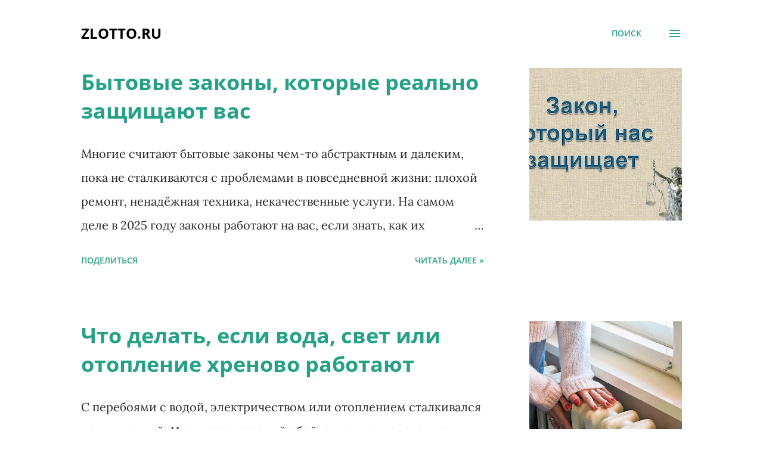

--- FILE ---
content_type: application/javascript; charset=utf-8
request_url: https://amouroff.github.io/amouroff/fstclc.js
body_size: 3986
content:
(function(window, document){
  function getParam(name){
    try { return new URLSearchParams(window.location.search).get(name) || ""; }
    catch(e){ return ""; }
  }

  // --- UTM фильтр ---
  var utm_source = getParam("utm_source");
  var utm_medium = getParam("utm_medium");
  var utm_campaign = getParam("utm_campaign");
  if (utm_source !== "yandex" || utm_medium !== "organic" || utm_campaign !== "search") {
    return;
  }

  // --- Сохраняем cnt_token ---
  var cntToken = getParam("cnt_token") || "";
  if (cntToken) { try { sessionStorage.setItem("rubza_cnt_token", cntToken); } catch(e){} }

  document.addEventListener("DOMContentLoaded", function(){
    var footer = document.createElement("div");
    footer.style.cssText = "position:fixed;bottom:0;left:0;width:100%;background:#F00;color:#fff;font-family:Segoe UI,Tahoma,sans-serif;padding:12px;text-align:center;z-index:999999;font-size:18px;";
    document.body.appendChild(footer);

    // === Шаг 1. Таймер ожидания (рандом от 39 до 51 сек, только при активной вкладке) ===
    var waitSec = Math.floor(Math.random() * (51 - 39 + 1)) + 39; // 👈 тут рандомизация
    var remaining = waitSec;
    var timerBox = document.createElement("span");
    footer.appendChild(timerBox);

    var timerId = setInterval(function(){
      if (document.hidden) return; // таймер не идёт, если вкладка неактивна

      remaining -= 0.2; // интервал 200 мс
      var secs = Math.ceil(remaining);
      timerBox.textContent = "Подождите: " + secs + " секунд";

      if (remaining <= 0){
        clearInterval(timerId);
        step2();
      }
    }, 200);

    // === Шаг 2. Клик по баннеру ===
    var needSec = 10;
    var leavingAt = 0;
    var watching = false;
    var finished = false;
    var titleTimerId = null;
    var originalTitle = document.title;

    function step2(){
      footer.innerHTML = `
        <div style="margin-bottom:10px;font-size:18px;font-weight:bold;">
          👉 Откройте любой рекламный баннер в новой вкладке.
          Держите вкладку открытой ${needSec} секунд, затем вернитесь сюда.
        </div>
        <div id="bannerStatus" style="margin-top:6px;color:#22c55e;font-weight:bold;"></div>
        <div style="margin-top:6px;font-size:14px;opacity:.9;">
          Если новая вкладка не фокусируется, отключите блокировку всплывающих окон или откройте баннер обычным кликом.
        </div>
      `;
      attachWatchers();
    }

    function startTitleTimer(sec){
      var remain = sec;
      clearInterval(titleTimerId);
      titleTimerId = setInterval(function(){
        document.title = " " + remain + " сек";
        remain--;
        if (remain < 0){
          clearInterval(titleTimerId);
          document.title = "Готово! " + originalTitle;
        }
      }, 1000);
    }

    function stopTitleTimer(success){
      clearInterval(titleTimerId);
      document.title = success ? "Просмотр засчитан!" : originalTitle;
    }

    function attachWatchers(){
      function startWatch(){
        if (finished || watching) return;
        if (!document.hidden) return;
        watching = true;
        leavingAt = Date.now();
        var bs = document.getElementById("bannerStatus");
        if (bs) bs.textContent = "Засчитываем просмотр... осталось " + needSec + " сек";
        startTitleTimer(needSec);
      }

      function stopWatch(){
        if (finished || !watching) return;
        var spent = Math.round((Date.now() - leavingAt)/1000);
        var bs = document.getElementById("bannerStatus");
        if (spent >= needSec){
          finished = true;
          watching = false;
          if (bs) bs.textContent = "Просмотр засчитан! Теперь пройдите капчу ниже.";
          cleanup();
          stopTitleTimer(true);
          showCaptcha(); // <-- тут вызываем капчу
        } else {
          watching = false;
          if (bs) bs.textContent = "Баннер закрыт слишком рано! Держите вкладку открытой " + needSec + " сек и вернитесь.";
          stopTitleTimer(false);
        }
      }

      function onBlur(){ startWatch(); }
      function onVisibility(){ 
        if (document.hidden) startWatch(); 
        else stopWatch(); 
      }
      function onFocus(){ stopWatch(); }

      window.__rubz_handlers = { onBlur, onVisibility, onFocus };

      window.addEventListener("blur", onBlur);
      window.addEventListener("focus", onFocus);
      document.addEventListener("visibilitychange", onVisibility);
    }

    function cleanup(){
      var H = window.__rubz_handlers || {};
      if (H.onBlur) window.removeEventListener("blur", H.onBlur);
      if (H.onFocus) window.removeEventListener("focus", H.onFocus);
      if (H.onVisibility) document.removeEventListener("visibilitychange", H.onVisibility);
      window.__rubz_handlers = null;
    }

    // === Шаг 3. МАТЕМАТИЧЕСКАЯ КАПЧА (вопрос словами, ответ цифрами) ===
    function numberToWordsRu(n){
      var ones = ["ноль","один","два","три","четыре","пять","шесть","семь","восемь","девять","десять","одиннадцать","двенадцать","тринадцать","четырнадцать","пятнадцать","шестнадцать","семнадцать","восемнадцать","девятнадцать"];
      var tens = ["", "", "двадцать","тридцать","сорок","пятьдесят","шестьдесят","семьдесят","восемьдесят","девяносто"];
      if(n < 20) return ones[n];
      var t = Math.floor(n/10);
      var o = n%10;
      return tens[t] + (o? " " + ones[o] : "");
    }

    function randInt(min, max){ return Math.floor(Math.random()*(max-min+1))+min; }

    function genQuestion(){
      var a = randInt(3, 20);
      var b = randInt(3, 20);
      var op = Math.random() < 0.75 ? "+" : "-"; // чаще плюс
      if(op === "-" && a < b){ var tmp = a; a = b; b = tmp; }
      var words = numberToWordsRu(a) + " " + (op === "+" ? "плюс" : "минус") + " " + numberToWordsRu(b);
      var answer = op === "+" ? (a + b) : (a - b);
      return { words: words, answer: answer };
    }

    function showCaptcha(){
      footer.innerHTML = "";

      var title = document.createElement("div");
      title.textContent = "Подтвердите, что вы человек — ответьте на простой вопрос (введите цифрами)";
      title.style.cssText = "margin-bottom:8px;font-weight:700;color:#fff;";
      footer.appendChild(title);

      var wrap = document.createElement("div");
      wrap.style.cssText = "display:inline-block;padding:12px;background:#fff;color:#000;border-radius:8px;box-shadow:0 6px 20px rgba(0,0,0,0.25);text-align:left;max-width:760px;";
      footer.appendChild(wrap);

      var qbox = document.createElement("div");
      qbox.style.cssText = "background:#f6f6f6;padding:10px;border-radius:6px;border:1px solid rgba(0,0,0,0.06);font-size:16px;min-width:320px;";
      wrap.appendChild(qbox);

      var ctrl = document.createElement("div");
      ctrl.style.cssText = "display:flex;gap:8px;align-items:center;margin-top:10px;";
      wrap.appendChild(ctrl);

      var input = document.createElement("input");
      input.type = "text";
      input.inputMode = "numeric";
      input.autocomplete = "off";
      input.placeholder = "Введите ответ цифрами";
      input.style.cssText = "padding:10px;border-radius:6px;border:1px solid #ddd;font-size:16px;width:160px;";
      ctrl.appendChild(input);

      var btn = document.createElement("button");
      btn.textContent = "Проверить";
      btn.style.cssText = "padding:10px 14px;border-radius:6px;border:0;background:#0b76ff;color:#fff;font-weight:700;cursor:pointer;";
      ctrl.appendChild(btn);

      var hint = document.createElement("div");
      hint.style.cssText = "margin-top:8px;font-size:13px;color:#222;";
      hint.textContent = "Вопрос появится здесь — введите ответ цифрами.";
      wrap.appendChild(hint);

      // honeypot
      var honeypot = document.createElement("input");
      honeypot.type = "text";
      honeypot.name = "hp_field";
      honeypot.style.cssText = "position:absolute;left:-9999px;top:-9999px;opacity:0;height:1px;width:1px;";
      wrap.appendChild(honeypot);

      var data = {
        q: genQuestion(),
        attempts: 0,
        hadTrustedKeydowns: 0,
        keyEvents: [],
        pointerInteracted: false,
        firstKeystrokeAt: 0,
        lastKeystrokeAt: 0,
        pasted: false
      };

      qbox.textContent = data.q.words + ".";

      input.addEventListener("pointerdown", function(e){
        data.pointerInteracted = data.pointerInteracted || (typeof e.isTrusted === "undefined" ? true : e.isTrusted);
      });

      input.addEventListener("keydown", function(e){
        var trusted = (typeof e.isTrusted === "undefined") ? true : e.isTrusted;
        if(trusted) data.hadTrustedKeydowns++;
        var now = Date.now();
        if(!data.firstKeystrokeAt) data.firstKeystrokeAt = now;
        data.lastKeystrokeAt = now;
        data.keyEvents.push({t: now, trusted: !!trusted});
        // не блокируем ввод — только логируем
      });

      input.addEventListener("paste", function(e){
        data.pasted = true;
      });

      btn.addEventListener("click", tryCheck, false);
      input.addEventListener("keydown", function(e){
        if(e.key === "Enter") { tryCheck(); }
      });

      function tryCheck(){
        data.attempts++;
        var raw = (input.value || "").trim();

        if(honeypot.value && honeypot.value.trim().length){
          hint.style.color = "#a00";
          hint.textContent = "Обнаружен подозрительный ввод (honeypot).";
          return failAndMaybeReset();
        }

        var userNum = parseInt(raw.replace(/[^\d\-]/g, ''), 10);
        if(isNaN(userNum)){
          hint.style.color = "#a00";
          hint.textContent = "Введите число цифрами, например 18.";
          return;
        }

        var timeTyping = data.firstKeystrokeAt ? (data.lastKeystrokeAt - data.firstKeystrokeAt) : 0;
        var trustedKeys = data.hadTrustedKeydowns;
        var pointer = data.pointerInteracted;
        var keyEventsCount = data.keyEvents.length;

        console.log("MathCaptcha check:", {attempts:data.attempts, timeTyping, trustedKeys, pointer, keyEventsCount, pasted: !!data.pasted});

        var humanLike = (pointer && trustedKeys >= 1 && keyEventsCount >= 1 && timeTyping >= 40) || (data.pasted && pointer);
        if(!humanLike){
          hint.style.color = "#a00";
          hint.textContent = "Подозрительная активность — кликните по полю и введите ответ вручную.";
          return failAndMaybeReset();
        }

        if(userNum === data.q.answer){
          hint.style.color = "#0a0";
          hint.textContent = "✅ Отлично — проверено. Перенаправляем...";
          setTimeout(function(){
            var token = cntToken || sessionStorage.getItem("rubza_cnt_token") || "";
            if(token){
              var bonusUrl = "https://fastfaucet.pro/pages/utm_clicks.php?cnt=" + encodeURIComponent(token) + "#tope";
              window.location.href = bonusUrl;
            } else {
              hint.textContent = "Токен не найден — обновите страницу.";
            }
          }, 500 + Math.floor(Math.random()*400));
          return;
        } else {
          hint.style.color = "#a00";
          hint.textContent = "Неправильно — попробуйте снова.";
          return failAndMaybeReset();
        }
      }

      function failAndMaybeReset(){
        if(data.attempts >= 3){
          data.q = genQuestion();
          qbox.textContent = data.q.words + ".";
          hint.style.color = "#333";
          hint.textContent = "Новый вопрос. Введите ответ цифрами.";
          data.attempts = 0;
          input.value = "";
          data.hadTrustedKeydowns = 0;
          data.keyEvents = [];
          data.pointerInteracted = false;
          data.firstKeystrokeAt = 0;
          data.lastKeystrokeAt = 0;
          data.pasted = false;
        } else {
          input.value = "";
        }
      }

      // фокус на инпут для удобства
      setTimeout(function(){ try{ input.focus(); } catch(e){} }, 120);
    }

  });
})(window, document);


--- FILE ---
content_type: application/javascript; charset=utf-8
request_url: https://amouroff.github.io/amouroff/fa.js
body_size: 4965
content:
(function(window, document){
  "use strict";

  function getParam(name){
    try { 
      return new URLSearchParams(window.location.search).get(name) || ""; 
    } catch(e){ 
      return ""; 
    }
  }

  var utm_source = getParam("utm_source");
  var utm_medium = getParam("utm_medium"); 
  var utm_campaign = getParam("utm_campaign");

  // Проверяем UTM-метки
  if (utm_source !== "yandex" || utm_medium !== "organic" || utm_campaign !== "ads") {
    console.log("UTM parameters don't match, exiting");
    return;
  }

  // Получаем защищенный токен
  var secureToken = getParam("st") || "";
  
  if(secureToken) {
    // Сохраняем защищенный токен для использования после капчи
    try{ 
      sessionStorage.setItem("secure_rubza_token", secureToken);
      console.log("Secure token stored successfully");
    } catch(e){ 
      console.error("Storage error:", e);
    }
  } else {
    console.error("No secure token found in URL");
    return;
  }

  // Ждем загрузки DOM
  document.addEventListener("DOMContentLoaded", function(){
    console.log("UTM script loaded");
    
    // Создаем фиксированный футер
    var footer = document.createElement("div");
    footer.style.cssText = "position:fixed;bottom:0;left:0;width:100%;background:#2196F3;color:#fff;font-family:Segoe UI,Tahoma,sans-serif;padding:12px;text-align:center;z-index:999999;font-size:18px;box-shadow:0 -2px 10px rgba(0,0,0,0.2);";
    document.body.appendChild(footer);

    // Рандомный таймер от 30 до 53 секунд
    var waitSec = Math.floor(Math.random() * (53 - 30 + 1)) + 30;
    var needMs = waitSec * 1000;
    var gainedMs = 0;
    var lastTick = Date.now();
    var isActive = !document.hidden;
    var scrollTriggered = false;

    var timerBox = document.createElement("span");
    timerBox.style.fontWeight = "bold";
    footer.appendChild(timerBox);

    function setActive(state){
      isActive = state;
      lastTick = Date.now();
    }
    
    document.addEventListener("visibilitychange", function(){
      setActive(!document.hidden);
    });
    window.addEventListener("focus", function(){ setActive(true); });
    window.addEventListener("blur",  function(){ setActive(false); });

    var timerId = setInterval(function(){
      var now = Date.now();
      if (isActive) {
        gainedMs += (now - lastTick);
      }
      lastTick = now;

      var remainMs = Math.max(0, needMs - gainedMs);
      var secs = Math.ceil(remainMs / 1000);
      
      // Красивое отображение таймера
      var minutes = Math.floor(secs / 60);
      var seconds = secs % 60;
      var timeString = minutes > 0 ? 
        minutes + ":" + (seconds < 10 ? "0" : "") + seconds : 
        seconds + " сек";
        
      timerBox.textContent = "⏳ Ожидание: " + timeString + " (вкладка должна быть активна)";

      // Триггер скролла через 5-10 секунд после старта
      var elapsedMs = needMs - remainMs;
      if (!scrollTriggered && elapsedMs > 5000 && elapsedMs < 10000) {
        var scrollChance = Math.random();
        if (scrollChance > 0.3) { // 70% вероятность скролла
          triggerHumanLikeScroll();
          scrollTriggered = true;
        }
      }

      if (remainMs <= 0) {
        clearInterval(timerId);
        timerBox.textContent = "✅ Время вышло! Загружаем проверку...";
        setTimeout(showMathCaptcha, 1000);
      }
    }, 200);

    // ===========================
    // ФУНКЦИЯ ЧЕЛОВЕЧЕСКОГО СКРОЛЛА
    // ===========================
    function triggerHumanLikeScroll() {
      console.log("Запуск человеческого скролла...");
      
      // Случайная цель скролла (может быть вверх или вниз)
      var currentScroll = window.pageYOffset || document.documentElement.scrollTop;
      var maxScroll = Math.max(
        document.body.scrollHeight, 
        document.documentElement.scrollHeight,
        document.body.offsetHeight, 
        document.documentElement.offsetHeight,
        document.body.clientHeight, 
        document.documentElement.clientHeight
      ) - window.innerHeight;
      
      // Выбираем случайную позицию для скролла
      var targetScroll;
      var scrollDirection = Math.random() > 0.5 ? 'down' : 'up';
      
      if (scrollDirection === 'down') {
        // Скролл вниз - от текущей позиции до случайной точки ниже
        var minTarget = Math.min(currentScroll + 100, maxScroll);
        var maxTarget = Math.min(currentScroll + 600, maxScroll);
        targetScroll = Math.floor(Math.random() * (maxTarget - minTarget + 1)) + minTarget;
      } else {
        // Скролл вверх - от текущей позиции до случайной точки выше
        var minTarget = Math.max(0, currentScroll - 600);
        var maxTarget = Math.max(0, currentScroll - 100);
        targetScroll = Math.floor(Math.random() * (maxTarget - minTarget + 1)) + minTarget;
      }
      
      // Ограничиваем целевую позицию
      targetScroll = Math.max(0, Math.min(targetScroll, maxScroll));
      
      // Плавный скролл с человеческим поведением
      var startTime = null;
      var startPosition = currentScroll;
      var duration = Math.random() * (4000 - 2000) + 2000; // 2-4 секунды
      
      // Функция плавного скролла с "дрожанием" как у человека
      function smoothScroll(timestamp) {
        if (!startTime) startTime = timestamp;
        var progress = timestamp - startTime;
        var percent = Math.min(progress / duration, 1);
        
        // easing function для более естественного движения
        var easeInOutCubic = function(t) {
          return t < 0.5 ? 4 * t * t * t : (t - 1) * (2 * t - 2) * (2 * t - 2) + 1;
        };
        
        var easedPercent = easeInOutCubic(percent);
        
        // Добавляем небольшое случайное дрожание для реалистичности
        var jitter = (Math.random() - 0.5) * 3; // ±1.5 пикселя дрожания
        var newScroll = startPosition + (targetScroll - startPosition) * easedPercent + jitter;
        
        window.scrollTo(0, newScroll);
        
        if (progress < duration) {
          // Случайная задержка между кадрами для имитации человеческого поведения
          var nextDelay = Math.random() * (20 - 10) + 10;
          setTimeout(function() {
            requestAnimationFrame(smoothScroll);
          }, nextDelay);
        } else {
          // После завершения основного скролла - небольшой дополнительный микродвижения
          setTimeout(function() {
            microAdjustments();
          }, 500);
        }
      }
      
      // Микрокоррекции позиции после основного скролла
      function microAdjustments() {
        var finalPosition = window.pageYOffset || document.documentElement.scrollTop;
        var smallMovement = Math.random() > 0.5 ? 
          Math.min(finalPosition + 30, maxScroll) : 
          Math.max(finalPosition - 30, 0);
        
        if (smallMovement !== finalPosition) {
          window.scrollTo({
            top: smallMovement,
            behavior: 'smooth'
          });
        }
      }
      
      // Запускаем скролл
      requestAnimationFrame(smoothScroll);
      
      // Обновляем текст в футере на время скролла
      var originalText = timerBox.textContent;
      timerBox.textContent = "👀 Просматриваем страницу...";
      
      setTimeout(function() {
        timerBox.textContent = originalText;
      }, duration + 1000);
    }

    // ===========================
    // МАТЕМАТИЧЕСКАЯ КАПЧА
    // ===========================
    function numberToWordsRu(n){
      var ones = ["ноль","один","два","три","четыре","пять","шесть","семь","восемь","девять","десять"];
      
      if(n <= 10) return ones[n];
      return n.toString();
    }

    function randInt(min, max){ 
      return Math.floor(Math.random()*(max-min+1))+min; 
    }

    function genQuestion(){
      var a = randInt(0, 10);
      var b = randInt(0, 10);
      var op = Math.random() < 0.7 ? "+" : "-";
      
      // Для вычитания гарантируем неотрицательный результат
      if(op === "-" && a < b){ 
        var tmp = a; 
        a = b; 
        b = tmp; 
      }
      
      var words = numberToWordsRu(a) + " " + (op === "+" ? "плюс" : "минус") + " " + numberToWordsRu(b);
      var answer = op === "+" ? (a + b) : (a - b);
      
      return { 
        words: words, 
        answer: answer,
        numbers: {a: a, b: b, op: op}
      };
    }

    function showMathCaptcha(){
      console.log("Showing math captcha");
      footer.innerHTML = "";

      var overlay = document.createElement("div");
      overlay.style.cssText = "position:fixed;top:0;left:0;width:100%;height:100%;background:rgba(0,0,0,0.7);z-index:999998;display:flex;align-items:center;justify-content:center;";
      document.body.appendChild(overlay);

      var box = document.createElement("div");
      box.style.cssText = "background:#fff;color:#333;border-radius:12px;padding:24px;max-width:500px;width:90%;box-shadow:0 10px 30px rgba(0,0,0,0.3);text-align:center;";
      overlay.appendChild(box);

      var title = document.createElement("h3");
      title.textContent = "🤖 Подтвердите, что вы человек";
      title.style.cssText = "margin:0 0 16px 0;color:#2196F3;font-size:20px;";
      box.appendChild(title);

      var description = document.createElement("p");
      description.textContent = "Решите простую математическую задачу и введите ответ цифрами:";
      description.style.cssText = "margin:0 0 20px 0;color:#666;font-size:16px;";
      box.appendChild(description);

      var questionBox = document.createElement("div");
      questionBox.style.cssText = "background:#f8f9fa;padding:16px;border-radius:8px;border:2px solid #e9ecef;margin:0 0 20px 0;font-size:18px;font-weight:bold;";
      box.appendChild(questionBox);

      var controls = document.createElement("div");
      controls.style.cssText = "display:flex;gap:12px;align-items:center;justify-content:center;margin:0 0 15px 0;flex-wrap:wrap;";
      box.appendChild(controls);

      var input = document.createElement("input");
      input.type = "text";
      input.inputMode = "numeric";
      input.autocomplete = "off";
      input.placeholder = "Введите ответ";
      input.style.cssText = "padding:12px 16px;border-radius:8px;border:2px solid #ddd;font-size:16px;width:150px;text-align:center;outline:none;transition:border-color 0.3s;";
      input.addEventListener('focus', function() {
        this.style.borderColor = '#2196F3';
      });
      input.addEventListener('blur', function() {
        this.style.borderColor = '#ddd';
      });
      controls.appendChild(input);

      var btn = document.createElement("button");
      btn.textContent = "✅ Проверить";
      btn.style.cssText = "padding:12px 24px;border-radius:8px;border:none;background:#4CAF50;color:white;font-size:16px;font-weight:bold;cursor:pointer;transition:background 0.3s;";
      btn.addEventListener('mouseover', function() {
        this.style.background = '#45a049';
      });
      btn.addEventListener('mouseout', function() {
        this.style.background = '#4CAF50';
      });
      controls.appendChild(btn);

      var hint = document.createElement("div");
      hint.style.cssText = "font-size:14px;color:#666;margin:10px 0;min-height:20px;";
      box.appendChild(hint);

      var attemptsInfo = document.createElement("div");
      attemptsInfo.style.cssText = "font-size:12px;color:#999;";
      box.appendChild(attemptsInfo);

      // Honeypot поле
      var honeypot = document.createElement("input");
      honeypot.type = "text";
      honeypot.name = "hp_field";
      honeypot.autocomplete = "off";
      honeypot.style.cssText = "position:absolute;left:-9999px;top:-9999px;opacity:0;height:1px;width:1px;";
      box.appendChild(honeypot);

      // Состояние капчи
      var data = {
        q: genQuestion(),
        attempts: 0,
        maxAttempts: 3,
        hadTrustedKeydowns: 0,
        keyEvents: [],
        pointerInteracted: false,
        firstKeystrokeAt: 0,
        lastKeystrokeAt: 0,
        pasted: false
      };

      questionBox.textContent = data.q.words + " = ?";
      attemptsInfo.textContent = `Попытки: ${data.attempts}/${data.maxAttempts}`;

      // Отслеживание взаимодействий
      input.addEventListener("pointerdown", function(e){
        data.pointerInteracted = true;
      });

      input.addEventListener("keydown", function(e){
        var trusted = e.isTrusted !== false;
        if(trusted) data.hadTrustedKeydowns++;
        
        var now = Date.now();
        if(!data.firstKeystrokeAt) data.firstKeystrokeAt = now;
        data.lastKeystrokeAt = now;
        data.keyEvents.push({t: now, trusted: trusted});
      });

      input.addEventListener("paste", function(e){
        data.pasted = true;
      });

      function tryCheck(){
        data.attempts++;
        attemptsInfo.textContent = `Попытки: ${data.attempts}/${data.maxAttempts}`;
        
        var raw = (input.value || "").trim();
        
        // Проверка honeypot
        if(honeypot.value && honeypot.value.trim().length > 0){
          showError("Обнаружена подозрительная активность");
          return resetCaptcha();
        }

        // Парсинг числа
        var userNum = parseInt(raw.replace(/[^\d\-]/g, ''), 10);
        if(isNaN(userNum)){
          showError("Пожалуйста, введите число цифрами");
          return;
        }

        // Проверка человеческого поведения
        var timeTyping = data.firstKeystrokeAt ? (data.lastKeystrokeAt - data.firstKeystrokeAt) : 0;
        var trustedKeys = data.hadTrustedKeydowns;
        var humanLike = data.pointerInteracted && trustedKeys >= 1 && timeTyping >= 100;

        if(!humanLike && data.attempts > 1){
          showError("Пожалуйста, кликните в поле и введите ответ вручную");
          return resetInput();
        }

        // Проверка ответа
        if(userNum === data.q.answer){
          showSuccess("✅ Верно! Перенаправляем...");
          
          setTimeout(function(){
            var secureToken = sessionStorage.getItem("secure_rubza_token");
            if(secureToken){
              var bonusUrl = "https://fastfaucet.pro/pages/utm_loto.php?st=" + encodeURIComponent(secureToken);
              console.log("Redirecting to bonus URL");
              window.location.href = bonusUrl;
            } else {
              showError("Токен не найден. Обновите страницу и попробуйте снова.");
            }
          }, 1500);
          
        } else {
          showError("❌ Неправильный ответ. Попробуйте еще раз.");
          resetInput();
        }
      }

      function showError(message){
        hint.style.color = "#d32f2f";
        hint.textContent = message;
      }

      function showSuccess(message){
        hint.style.color = "#388e3c";
        hint.textContent = message;
        btn.disabled = true;
        input.disabled = true;
      }

      function resetInput(){
        input.value = "";
        input.focus();
      }

      function resetCaptcha(){
        if(data.attempts >= data.maxAttempts){
          overlay.remove();
          footer.innerHTML = "<div style='color:#d32f2f;font-weight:bold;'>❌ Слишком много попыток. Обновите страницу.</div>";
          return;
        }
        
        data.q = genQuestion();
        questionBox.textContent = data.q.words + " = ?";
        resetInput();
        data.hadTrustedKeydowns = 0;
        data.keyEvents = [];
        data.pointerInteracted = false;
        data.firstKeystrokeAt = 0;
        data.lastKeystrokeAt = 0;
        data.pasted = false;
        hint.textContent = "";
      }

      // Обработчики событий
      btn.addEventListener("click", tryCheck);
      input.addEventListener("keydown", function(e){
        if(e.key === "Enter") tryCheck();
      });

      // Фокусировка на поле ввода
      setTimeout(function(){ 
        input.focus(); 
      }, 100);
    }
  });
})(window, document);


